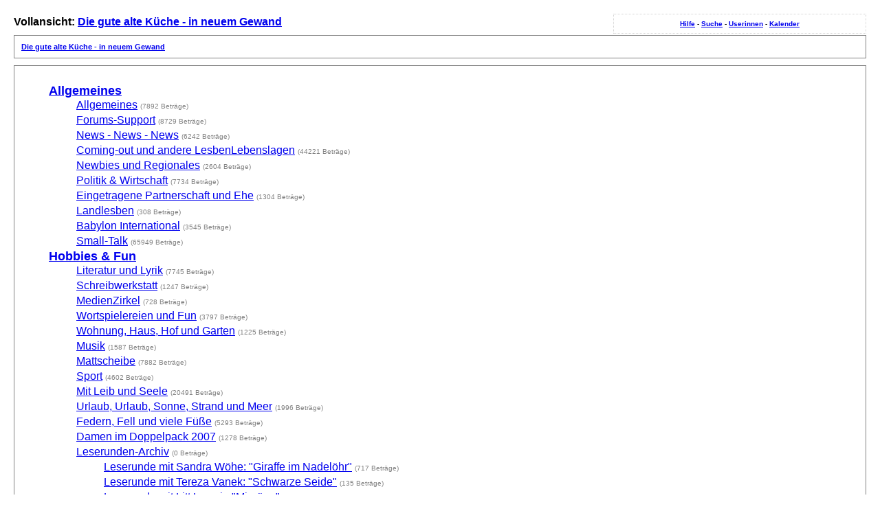

--- FILE ---
content_type: text/html
request_url: http://www.lesbenforen.de/iv/lofiversion/index.php
body_size: 1725
content:
<!DOCTYPE html PUBLIC "-//W3C//DTD XHTML 1.0 Transitional//EN"
        "http://www.w3.org/TR/xhtml1/DTD/xhtml1-transitional.dtd">
<html xmlns="http://www.w3.org/1999/xhtml" xml:lang="en" lang="en">
<head>
	<meta http-equiv="content-type" content="text/html; charset=iso-8859-1" />
	<meta name="robots" content="index,follow" />
	<link rel="stylesheet" rev="stylesheet" href="http://www.lesbenforen.de/iv/lofiversion/lofiscreen.css" media="screen" />
	<link rel="stylesheet" rev="stylesheet" href="http://www.lesbenforen.de/iv/lofiversion/lofihandheld.css" media="handheld" />
	<link rel="stylesheet" rev="stylesheet" href="http://www.lesbenforen.de/iv/lofiversion/lofiprint.css" media="print" />
	<title>Die gute alte Küche - in neuem Gewand</title>
</head>
<body>
<div id='ipbwrapper'>
  <div class='ipbnavsmall'>
   <a href='http://www.lesbenforen.de/iv/index.php?act=Help'>Hilfe</a> -
   <a href='http://www.lesbenforen.de/iv/index.php?act=Search'>Suche</a> -
   <a href='http://www.lesbenforen.de/iv/index.php?act=Members'>Userinnen</a> -
   <a href='http://www.lesbenforen.de/iv/index.php?act=calendar'>Kalender</a>
  </div>
  <div id='largetext'>Vollansicht: <a href='http://www.lesbenforen.de/iv/index.php?'>Die gute alte Küche - in neuem Gewand</a></div>
  <div class='ipbnav'><a href='./'>Die gute alte Küche - in neuem Gewand</a></div>
  
  <div id='ipbcontent'>
  <div class='forumwrap'>
<ul>

<li><strong><a href='http://www.lesbenforen.de/iv/lofiversion/index.php?f55.html'>Allgemeines</a></strong></li>
<ul>
<li><a href='http://www.lesbenforen.de/iv/lofiversion/index.php?f1.html'>Allgemeines</a> <span class='desc'>(7892 Betr&auml;ge)</span></li>
<li><a href='http://www.lesbenforen.de/iv/lofiversion/index.php?f3.html'>Forums-Support</a> <span class='desc'>(8729 Betr&auml;ge)</span></li>
<li><a href='http://www.lesbenforen.de/iv/lofiversion/index.php?f36.html'>News - News - News</a> <span class='desc'>(6242 Betr&auml;ge)</span></li>
<li><a href='http://www.lesbenforen.de/iv/lofiversion/index.php?f4.html'>Coming-out und andere LesbenLebenslagen</a> <span class='desc'>(44221 Betr&auml;ge)</span></li>
<li><a href='http://www.lesbenforen.de/iv/lofiversion/index.php?f5.html'>Newbies und Regionales</a> <span class='desc'>(2604 Betr&auml;ge)</span></li>
<li><a href='http://www.lesbenforen.de/iv/lofiversion/index.php?f6.html'>Politik &amp; Wirtschaft</a> <span class='desc'>(7734 Betr&auml;ge)</span></li>
<li><a href='http://www.lesbenforen.de/iv/lofiversion/index.php?f9.html'>Eingetragene Partnerschaft und Ehe</a> <span class='desc'>(1304 Betr&auml;ge)</span></li>
<li><a href='http://www.lesbenforen.de/iv/lofiversion/index.php?f10.html'>Landlesben</a> <span class='desc'>(308 Betr&auml;ge)</span></li>
<li><a href='http://www.lesbenforen.de/iv/lofiversion/index.php?f2.html'>Babylon International</a> <span class='desc'>(3545 Betr&auml;ge)</span></li>
<li><a href='http://www.lesbenforen.de/iv/lofiversion/index.php?f42.html'>Small-Talk</a> <span class='desc'>(65949 Betr&auml;ge)</span></li>
</ul></li>
<li><strong><a href='http://www.lesbenforen.de/iv/lofiversion/index.php?f56.html'>Hobbies &amp; Fun</a></strong></li>
<ul>
<li><a href='http://www.lesbenforen.de/iv/lofiversion/index.php?f22.html'>Literatur und Lyrik</a> <span class='desc'>(7745 Betr&auml;ge)</span></li>
<li><a href='http://www.lesbenforen.de/iv/lofiversion/index.php?f37.html'>Schreibwerkstatt</a> <span class='desc'>(1247 Betr&auml;ge)</span></li>
<li><a href='http://www.lesbenforen.de/iv/lofiversion/index.php?f40.html'>MedienZirkel</a> <span class='desc'>(728 Betr&auml;ge)</span></li>
<li><a href='http://www.lesbenforen.de/iv/lofiversion/index.php?f24.html'>Wortspielereien und Fun</a> <span class='desc'>(3797 Betr&auml;ge)</span></li>
<li><a href='http://www.lesbenforen.de/iv/lofiversion/index.php?f34.html'>Wohnung, Haus, Hof und Garten</a> <span class='desc'>(1225 Betr&auml;ge)</span></li>
<li><a href='http://www.lesbenforen.de/iv/lofiversion/index.php?f27.html'>Musik</a> <span class='desc'>(1587 Betr&auml;ge)</span></li>
<li><a href='http://www.lesbenforen.de/iv/lofiversion/index.php?f29.html'>Mattscheibe</a> <span class='desc'>(7882 Betr&auml;ge)</span></li>
<li><a href='http://www.lesbenforen.de/iv/lofiversion/index.php?f30.html'>Sport</a> <span class='desc'>(4602 Betr&auml;ge)</span></li>
<li><a href='http://www.lesbenforen.de/iv/lofiversion/index.php?f31.html'>Mit Leib und Seele</a> <span class='desc'>(20491 Betr&auml;ge)</span></li>
<li><a href='http://www.lesbenforen.de/iv/lofiversion/index.php?f32.html'>Urlaub, Urlaub, Sonne, Strand und Meer</a> <span class='desc'>(1996 Betr&auml;ge)</span></li>
<li><a href='http://www.lesbenforen.de/iv/lofiversion/index.php?f33.html'>Federn, Fell und viele Füße</a> <span class='desc'>(5293 Betr&auml;ge)</span></li>
<li><a href='http://www.lesbenforen.de/iv/lofiversion/index.php?f51.html'>Damen im Doppelpack 2007</a> <span class='desc'>(1278 Betr&auml;ge)</span></li>
<li><a href='http://www.lesbenforen.de/iv/lofiversion/index.php?f68.html'>Leserunden-Archiv</a> <span class='desc'>(0 Betr&auml;ge)</span></li>
   <li><ul>
   <li><a href='http://www.lesbenforen.de/iv/lofiversion/index.php?f50.html'>Leserunde mit Sandra Wöhe: &quot;Giraffe im Nadelöhr&quot;</a> <span class='desc'>(717 Betr&auml;ge)</span></li>
   <li><a href='http://www.lesbenforen.de/iv/lofiversion/index.php?f54.html'>Leserunde mit Tereza Vanek: &quot;Schwarze Seide&quot;</a> <span class='desc'>(135 Betr&auml;ge)</span></li>
   <li><a href='http://www.lesbenforen.de/iv/lofiversion/index.php?f74.html'>Leserunde mit Litt Leweir: &quot;Migräne&quot;</a> <span class='desc'>(143 Betr&auml;ge)</span></li>
   <li><a href='http://www.lesbenforen.de/iv/lofiversion/index.php?f73.html'>Leserunde mit Litt Leweir: &quot;Am Ende des Fegefeuers&quot;</a> <span class='desc'>(204 Betr&auml;ge)</span></li>
   </ul></li>
</ul></li>
<li><strong><a href='http://www.lesbenforen.de/iv/lofiversion/index.php?f57.html'>Schule, Uni und Beruf</a></strong></li>
<ul>
<li><a href='http://www.lesbenforen.de/iv/lofiversion/index.php?f26.html'>Unigeflüster</a> <span class='desc'>(191 Betr&auml;ge)</span></li>
<li><a href='http://www.lesbenforen.de/iv/lofiversion/index.php?f28.html'>Hausarbeiten, Referate, Praktika, Seminararbeiten</a> <span class='desc'>(91 Betr&auml;ge)</span></li>
<li><a href='http://www.lesbenforen.de/iv/lofiversion/index.php?f35.html'>Von Brotberuf bis Traumjob</a> <span class='desc'>(813 Betr&auml;ge)</span></li>
</ul></li>
<li><strong><a href='http://www.lesbenforen.de/iv/lofiversion/index.php?f58.html'>Internet</a></strong></li>
<ul>
<li><a href='http://www.lesbenforen.de/iv/lofiversion/index.php?f19.html'>Tipps &amp; Tricks</a> <span class='desc'>(3768 Betr&auml;ge)</span></li>
<li><a href='http://www.lesbenforen.de/iv/lofiversion/index.php?f21.html'>Von und für Homepage-Bastlerinnen und Neugierige</a> <span class='desc'>(143 Betr&auml;ge)</span></li>
<li><a href='http://www.lesbenforen.de/iv/lofiversion/index.php?f23.html'>Die große bunte WWWelt</a> <span class='desc'>(1109 Betr&auml;ge)</span></li>
</ul></li>
</ul>
</div>
  </div>
  <div class='smalltext'>Dieses ist eine vereinfachte Darstellung unseres Foreninhaltes. Um die detaillierte Vollansicht mit Formatierung und Bildern zu betrachten, bitte <a href='http://www.lesbenforen.de/iv/index.php?'>hier klicken</a>.</div>
</div>
<div id='ipbcopyright'>Invision Power Board &copy; 2001-2026 <a href='http://www.invisionpower.com'>Invision Power Services, Inc.</a></div>
</body>
</html>